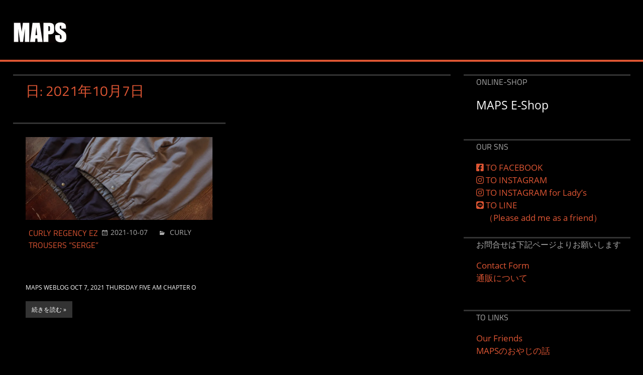

--- FILE ---
content_type: text/html; charset=UTF-8
request_url: http://mapsandsons.sakura.ne.jp/2021/10/07/
body_size: 16164
content:
<!DOCTYPE html>
<html lang="ja"
	prefix="og: https://ogp.me/ns#" >

<head>
<meta charset="UTF-8">
<meta name="viewport" content="width=device-width, initial-scale=1">
<link rel="profile" href="http://gmpg.org/xfn/11">
<link rel="pingback" href="http://mapsandsons.sakura.ne.jp/wp/xmlrpc.php">

<title>2021-10-07 | MAPS&amp;SONS</title>

		<!-- All in One SEO 4.0.18 -->
		<meta name="robots" content="noindex, max-snippet:-1, max-image-preview:large, max-video-preview:-1"/>
		<link rel="canonical" href="https://mapsandsons.sakura.ne.jp/2021/10/07/" />
		<script type="application/ld+json" class="aioseo-schema">
			{"@context":"https:\/\/schema.org","@graph":[{"@type":"WebSite","@id":"https:\/\/mapsandsons.sakura.ne.jp\/#website","url":"https:\/\/mapsandsons.sakura.ne.jp\/","name":"MAPS&SONS","description":"\u5927\u962a\u583a\u306eMAPS\u3067\u3059","publisher":{"@id":"https:\/\/mapsandsons.sakura.ne.jp\/#organization"}},{"@type":"Organization","@id":"https:\/\/mapsandsons.sakura.ne.jp\/#organization","name":"MAPS&SONS","url":"https:\/\/mapsandsons.sakura.ne.jp\/","logo":{"@type":"ImageObject","@id":"https:\/\/mapsandsons.sakura.ne.jp\/#organizationLogo","url":"https:\/\/i0.wp.com\/mapsandsons.sakura.ne.jp\/wp\/wp-content\/uploads\/2017\/07\/MAPS-LOGO.jpg?fit=108%2C42&ssl=1","width":"108","height":"42"},"image":{"@id":"https:\/\/mapsandsons.sakura.ne.jp\/#organizationLogo"}},{"@type":"BreadcrumbList","@id":"https:\/\/mapsandsons.sakura.ne.jp\/2021\/10\/07\/#breadcrumblist","itemListElement":[{"@type":"ListItem","@id":"https:\/\/mapsandsons.sakura.ne.jp\/#listItem","position":"1","item":{"@id":"https:\/\/mapsandsons.sakura.ne.jp\/#item","name":"\u30db\u30fc\u30e0","description":"\u5927\u962a\u30fb\u583a\u306e\u30bb\u30ec\u30af\u30c8\u30b7\u30e7\u30c3\u30d7\u3067\u3059\u3002\u30d6\u30eb\u30fc\u30ca\u30dc\u30a4\u30f3\u3001\u30de\u30a6\u30f3\u30c6\u30f3\u30ea\u30b5\u30fc\u30c1\u3001\u30ca\u30a4\u30b8\u30a7\u30eb\u30b1\u30fc\u30dc\u30f3\u3001\u30ec\u30c3\u30c9\u30a6\u30a4\u30f3\u30b0\u306a\u3069\u6c38\u304f\u7740\u7d9a\u3051\u3066\u3044\u305f\u3060\u3051\u308b\u5546\u54c1\u3092\u53d6\u308a\u63c3\u3048\u3066\u3044\u307e\u3059\u3002","url":"https:\/\/mapsandsons.sakura.ne.jp\/"},"nextItem":"https:\/\/mapsandsons.sakura.ne.jp\/2021\/#listItem"},{"@type":"ListItem","@id":"https:\/\/mapsandsons.sakura.ne.jp\/2021\/#listItem","position":"2","item":{"@id":"https:\/\/mapsandsons.sakura.ne.jp\/2021\/#item","name":"2021","url":"https:\/\/mapsandsons.sakura.ne.jp\/2021\/"},"nextItem":"https:\/\/mapsandsons.sakura.ne.jp\/2021\/10\/#listItem","previousItem":"https:\/\/mapsandsons.sakura.ne.jp\/#listItem"},{"@type":"ListItem","@id":"https:\/\/mapsandsons.sakura.ne.jp\/2021\/10\/#listItem","position":"3","item":{"@id":"https:\/\/mapsandsons.sakura.ne.jp\/2021\/10\/#item","name":"10\u6708, 2021","url":"https:\/\/mapsandsons.sakura.ne.jp\/2021\/10\/"},"nextItem":"https:\/\/mapsandsons.sakura.ne.jp\/2021\/10\/07\/#listItem","previousItem":"https:\/\/mapsandsons.sakura.ne.jp\/2021\/#listItem"},{"@type":"ListItem","@id":"https:\/\/mapsandsons.sakura.ne.jp\/2021\/10\/07\/#listItem","position":"4","item":{"@id":"https:\/\/mapsandsons.sakura.ne.jp\/2021\/10\/07\/#item","name":"2021-10-07","url":"https:\/\/mapsandsons.sakura.ne.jp\/2021\/10\/07\/"},"previousItem":"https:\/\/mapsandsons.sakura.ne.jp\/2021\/10\/#listItem"}]},{"@type":"CollectionPage","@id":"https:\/\/mapsandsons.sakura.ne.jp\/2021\/10\/07\/#collectionpage","url":"https:\/\/mapsandsons.sakura.ne.jp\/2021\/10\/07\/","name":"2021-10-07 | MAPS&SONS","inLanguage":"ja","isPartOf":{"@id":"https:\/\/mapsandsons.sakura.ne.jp\/#website"},"breadcrumb":{"@id":"https:\/\/mapsandsons.sakura.ne.jp\/2021\/10\/07\/#breadcrumblist"}}]}
		</script>
		<!-- All in One SEO -->

<link rel='dns-prefetch' href='//secure.gravatar.com' />
<link rel='dns-prefetch' href='//stats.wp.com' />
<link rel='dns-prefetch' href='//use.fontawesome.com' />
<link rel='dns-prefetch' href='//v0.wordpress.com' />
<link rel='dns-prefetch' href='//i0.wp.com' />
<link rel="alternate" type="application/rss+xml" title="MAPS&amp;SONS &raquo; フィード" href="https://mapsandsons.sakura.ne.jp/feed/" />
<link rel="alternate" type="application/rss+xml" title="MAPS&amp;SONS &raquo; コメントフィード" href="https://mapsandsons.sakura.ne.jp/comments/feed/" />
<script type="text/javascript">
window._wpemojiSettings = {"baseUrl":"https:\/\/s.w.org\/images\/core\/emoji\/14.0.0\/72x72\/","ext":".png","svgUrl":"https:\/\/s.w.org\/images\/core\/emoji\/14.0.0\/svg\/","svgExt":".svg","source":{"concatemoji":"http:\/\/mapsandsons.sakura.ne.jp\/wp\/wp-includes\/js\/wp-emoji-release.min.js?ver=6.2.8"}};
/*! This file is auto-generated */
!function(e,a,t){var n,r,o,i=a.createElement("canvas"),p=i.getContext&&i.getContext("2d");function s(e,t){p.clearRect(0,0,i.width,i.height),p.fillText(e,0,0);e=i.toDataURL();return p.clearRect(0,0,i.width,i.height),p.fillText(t,0,0),e===i.toDataURL()}function c(e){var t=a.createElement("script");t.src=e,t.defer=t.type="text/javascript",a.getElementsByTagName("head")[0].appendChild(t)}for(o=Array("flag","emoji"),t.supports={everything:!0,everythingExceptFlag:!0},r=0;r<o.length;r++)t.supports[o[r]]=function(e){if(p&&p.fillText)switch(p.textBaseline="top",p.font="600 32px Arial",e){case"flag":return s("\ud83c\udff3\ufe0f\u200d\u26a7\ufe0f","\ud83c\udff3\ufe0f\u200b\u26a7\ufe0f")?!1:!s("\ud83c\uddfa\ud83c\uddf3","\ud83c\uddfa\u200b\ud83c\uddf3")&&!s("\ud83c\udff4\udb40\udc67\udb40\udc62\udb40\udc65\udb40\udc6e\udb40\udc67\udb40\udc7f","\ud83c\udff4\u200b\udb40\udc67\u200b\udb40\udc62\u200b\udb40\udc65\u200b\udb40\udc6e\u200b\udb40\udc67\u200b\udb40\udc7f");case"emoji":return!s("\ud83e\udef1\ud83c\udffb\u200d\ud83e\udef2\ud83c\udfff","\ud83e\udef1\ud83c\udffb\u200b\ud83e\udef2\ud83c\udfff")}return!1}(o[r]),t.supports.everything=t.supports.everything&&t.supports[o[r]],"flag"!==o[r]&&(t.supports.everythingExceptFlag=t.supports.everythingExceptFlag&&t.supports[o[r]]);t.supports.everythingExceptFlag=t.supports.everythingExceptFlag&&!t.supports.flag,t.DOMReady=!1,t.readyCallback=function(){t.DOMReady=!0},t.supports.everything||(n=function(){t.readyCallback()},a.addEventListener?(a.addEventListener("DOMContentLoaded",n,!1),e.addEventListener("load",n,!1)):(e.attachEvent("onload",n),a.attachEvent("onreadystatechange",function(){"complete"===a.readyState&&t.readyCallback()})),(e=t.source||{}).concatemoji?c(e.concatemoji):e.wpemoji&&e.twemoji&&(c(e.twemoji),c(e.wpemoji)))}(window,document,window._wpemojiSettings);
</script>
<style type="text/css">
img.wp-smiley,
img.emoji {
	display: inline !important;
	border: none !important;
	box-shadow: none !important;
	height: 1em !important;
	width: 1em !important;
	margin: 0 0.07em !important;
	vertical-align: -0.1em !important;
	background: none !important;
	padding: 0 !important;
}
</style>
	<link rel='stylesheet' id='tortuga-custom-fonts-css' href='http://mapsandsons.sakura.ne.jp/wp/wp-content/themes/tortuga/assets/css/custom-fonts.css?ver=20180413' type='text/css' media='all' />
<link rel='stylesheet' id='wp-block-library-css' href='http://mapsandsons.sakura.ne.jp/wp/wp-includes/css/dist/block-library/style.min.css?ver=6.2.8' type='text/css' media='all' />
<style id='wp-block-library-inline-css' type='text/css'>
.has-text-align-justify{text-align:justify;}
</style>
<link rel='stylesheet' id='mediaelement-css' href='http://mapsandsons.sakura.ne.jp/wp/wp-includes/js/mediaelement/mediaelementplayer-legacy.min.css?ver=4.2.17' type='text/css' media='all' />
<link rel='stylesheet' id='wp-mediaelement-css' href='http://mapsandsons.sakura.ne.jp/wp/wp-includes/js/mediaelement/wp-mediaelement.min.css?ver=6.2.8' type='text/css' media='all' />
<link rel='stylesheet' id='classic-theme-styles-css' href='http://mapsandsons.sakura.ne.jp/wp/wp-includes/css/classic-themes.min.css?ver=6.2.8' type='text/css' media='all' />
<style id='global-styles-inline-css' type='text/css'>
body{--wp--preset--color--black: #000000;--wp--preset--color--cyan-bluish-gray: #abb8c3;--wp--preset--color--white: #ffffff;--wp--preset--color--pale-pink: #f78da7;--wp--preset--color--vivid-red: #cf2e2e;--wp--preset--color--luminous-vivid-orange: #ff6900;--wp--preset--color--luminous-vivid-amber: #fcb900;--wp--preset--color--light-green-cyan: #7bdcb5;--wp--preset--color--vivid-green-cyan: #00d084;--wp--preset--color--pale-cyan-blue: #8ed1fc;--wp--preset--color--vivid-cyan-blue: #0693e3;--wp--preset--color--vivid-purple: #9b51e0;--wp--preset--gradient--vivid-cyan-blue-to-vivid-purple: linear-gradient(135deg,rgba(6,147,227,1) 0%,rgb(155,81,224) 100%);--wp--preset--gradient--light-green-cyan-to-vivid-green-cyan: linear-gradient(135deg,rgb(122,220,180) 0%,rgb(0,208,130) 100%);--wp--preset--gradient--luminous-vivid-amber-to-luminous-vivid-orange: linear-gradient(135deg,rgba(252,185,0,1) 0%,rgba(255,105,0,1) 100%);--wp--preset--gradient--luminous-vivid-orange-to-vivid-red: linear-gradient(135deg,rgba(255,105,0,1) 0%,rgb(207,46,46) 100%);--wp--preset--gradient--very-light-gray-to-cyan-bluish-gray: linear-gradient(135deg,rgb(238,238,238) 0%,rgb(169,184,195) 100%);--wp--preset--gradient--cool-to-warm-spectrum: linear-gradient(135deg,rgb(74,234,220) 0%,rgb(151,120,209) 20%,rgb(207,42,186) 40%,rgb(238,44,130) 60%,rgb(251,105,98) 80%,rgb(254,248,76) 100%);--wp--preset--gradient--blush-light-purple: linear-gradient(135deg,rgb(255,206,236) 0%,rgb(152,150,240) 100%);--wp--preset--gradient--blush-bordeaux: linear-gradient(135deg,rgb(254,205,165) 0%,rgb(254,45,45) 50%,rgb(107,0,62) 100%);--wp--preset--gradient--luminous-dusk: linear-gradient(135deg,rgb(255,203,112) 0%,rgb(199,81,192) 50%,rgb(65,88,208) 100%);--wp--preset--gradient--pale-ocean: linear-gradient(135deg,rgb(255,245,203) 0%,rgb(182,227,212) 50%,rgb(51,167,181) 100%);--wp--preset--gradient--electric-grass: linear-gradient(135deg,rgb(202,248,128) 0%,rgb(113,206,126) 100%);--wp--preset--gradient--midnight: linear-gradient(135deg,rgb(2,3,129) 0%,rgb(40,116,252) 100%);--wp--preset--duotone--dark-grayscale: url('#wp-duotone-dark-grayscale');--wp--preset--duotone--grayscale: url('#wp-duotone-grayscale');--wp--preset--duotone--purple-yellow: url('#wp-duotone-purple-yellow');--wp--preset--duotone--blue-red: url('#wp-duotone-blue-red');--wp--preset--duotone--midnight: url('#wp-duotone-midnight');--wp--preset--duotone--magenta-yellow: url('#wp-duotone-magenta-yellow');--wp--preset--duotone--purple-green: url('#wp-duotone-purple-green');--wp--preset--duotone--blue-orange: url('#wp-duotone-blue-orange');--wp--preset--font-size--small: 13px;--wp--preset--font-size--medium: 20px;--wp--preset--font-size--large: 36px;--wp--preset--font-size--x-large: 42px;--wp--preset--spacing--20: 0.44rem;--wp--preset--spacing--30: 0.67rem;--wp--preset--spacing--40: 1rem;--wp--preset--spacing--50: 1.5rem;--wp--preset--spacing--60: 2.25rem;--wp--preset--spacing--70: 3.38rem;--wp--preset--spacing--80: 5.06rem;--wp--preset--shadow--natural: 6px 6px 9px rgba(0, 0, 0, 0.2);--wp--preset--shadow--deep: 12px 12px 50px rgba(0, 0, 0, 0.4);--wp--preset--shadow--sharp: 6px 6px 0px rgba(0, 0, 0, 0.2);--wp--preset--shadow--outlined: 6px 6px 0px -3px rgba(255, 255, 255, 1), 6px 6px rgba(0, 0, 0, 1);--wp--preset--shadow--crisp: 6px 6px 0px rgba(0, 0, 0, 1);}:where(.is-layout-flex){gap: 0.5em;}body .is-layout-flow > .alignleft{float: left;margin-inline-start: 0;margin-inline-end: 2em;}body .is-layout-flow > .alignright{float: right;margin-inline-start: 2em;margin-inline-end: 0;}body .is-layout-flow > .aligncenter{margin-left: auto !important;margin-right: auto !important;}body .is-layout-constrained > .alignleft{float: left;margin-inline-start: 0;margin-inline-end: 2em;}body .is-layout-constrained > .alignright{float: right;margin-inline-start: 2em;margin-inline-end: 0;}body .is-layout-constrained > .aligncenter{margin-left: auto !important;margin-right: auto !important;}body .is-layout-constrained > :where(:not(.alignleft):not(.alignright):not(.alignfull)){max-width: var(--wp--style--global--content-size);margin-left: auto !important;margin-right: auto !important;}body .is-layout-constrained > .alignwide{max-width: var(--wp--style--global--wide-size);}body .is-layout-flex{display: flex;}body .is-layout-flex{flex-wrap: wrap;align-items: center;}body .is-layout-flex > *{margin: 0;}:where(.wp-block-columns.is-layout-flex){gap: 2em;}.has-black-color{color: var(--wp--preset--color--black) !important;}.has-cyan-bluish-gray-color{color: var(--wp--preset--color--cyan-bluish-gray) !important;}.has-white-color{color: var(--wp--preset--color--white) !important;}.has-pale-pink-color{color: var(--wp--preset--color--pale-pink) !important;}.has-vivid-red-color{color: var(--wp--preset--color--vivid-red) !important;}.has-luminous-vivid-orange-color{color: var(--wp--preset--color--luminous-vivid-orange) !important;}.has-luminous-vivid-amber-color{color: var(--wp--preset--color--luminous-vivid-amber) !important;}.has-light-green-cyan-color{color: var(--wp--preset--color--light-green-cyan) !important;}.has-vivid-green-cyan-color{color: var(--wp--preset--color--vivid-green-cyan) !important;}.has-pale-cyan-blue-color{color: var(--wp--preset--color--pale-cyan-blue) !important;}.has-vivid-cyan-blue-color{color: var(--wp--preset--color--vivid-cyan-blue) !important;}.has-vivid-purple-color{color: var(--wp--preset--color--vivid-purple) !important;}.has-black-background-color{background-color: var(--wp--preset--color--black) !important;}.has-cyan-bluish-gray-background-color{background-color: var(--wp--preset--color--cyan-bluish-gray) !important;}.has-white-background-color{background-color: var(--wp--preset--color--white) !important;}.has-pale-pink-background-color{background-color: var(--wp--preset--color--pale-pink) !important;}.has-vivid-red-background-color{background-color: var(--wp--preset--color--vivid-red) !important;}.has-luminous-vivid-orange-background-color{background-color: var(--wp--preset--color--luminous-vivid-orange) !important;}.has-luminous-vivid-amber-background-color{background-color: var(--wp--preset--color--luminous-vivid-amber) !important;}.has-light-green-cyan-background-color{background-color: var(--wp--preset--color--light-green-cyan) !important;}.has-vivid-green-cyan-background-color{background-color: var(--wp--preset--color--vivid-green-cyan) !important;}.has-pale-cyan-blue-background-color{background-color: var(--wp--preset--color--pale-cyan-blue) !important;}.has-vivid-cyan-blue-background-color{background-color: var(--wp--preset--color--vivid-cyan-blue) !important;}.has-vivid-purple-background-color{background-color: var(--wp--preset--color--vivid-purple) !important;}.has-black-border-color{border-color: var(--wp--preset--color--black) !important;}.has-cyan-bluish-gray-border-color{border-color: var(--wp--preset--color--cyan-bluish-gray) !important;}.has-white-border-color{border-color: var(--wp--preset--color--white) !important;}.has-pale-pink-border-color{border-color: var(--wp--preset--color--pale-pink) !important;}.has-vivid-red-border-color{border-color: var(--wp--preset--color--vivid-red) !important;}.has-luminous-vivid-orange-border-color{border-color: var(--wp--preset--color--luminous-vivid-orange) !important;}.has-luminous-vivid-amber-border-color{border-color: var(--wp--preset--color--luminous-vivid-amber) !important;}.has-light-green-cyan-border-color{border-color: var(--wp--preset--color--light-green-cyan) !important;}.has-vivid-green-cyan-border-color{border-color: var(--wp--preset--color--vivid-green-cyan) !important;}.has-pale-cyan-blue-border-color{border-color: var(--wp--preset--color--pale-cyan-blue) !important;}.has-vivid-cyan-blue-border-color{border-color: var(--wp--preset--color--vivid-cyan-blue) !important;}.has-vivid-purple-border-color{border-color: var(--wp--preset--color--vivid-purple) !important;}.has-vivid-cyan-blue-to-vivid-purple-gradient-background{background: var(--wp--preset--gradient--vivid-cyan-blue-to-vivid-purple) !important;}.has-light-green-cyan-to-vivid-green-cyan-gradient-background{background: var(--wp--preset--gradient--light-green-cyan-to-vivid-green-cyan) !important;}.has-luminous-vivid-amber-to-luminous-vivid-orange-gradient-background{background: var(--wp--preset--gradient--luminous-vivid-amber-to-luminous-vivid-orange) !important;}.has-luminous-vivid-orange-to-vivid-red-gradient-background{background: var(--wp--preset--gradient--luminous-vivid-orange-to-vivid-red) !important;}.has-very-light-gray-to-cyan-bluish-gray-gradient-background{background: var(--wp--preset--gradient--very-light-gray-to-cyan-bluish-gray) !important;}.has-cool-to-warm-spectrum-gradient-background{background: var(--wp--preset--gradient--cool-to-warm-spectrum) !important;}.has-blush-light-purple-gradient-background{background: var(--wp--preset--gradient--blush-light-purple) !important;}.has-blush-bordeaux-gradient-background{background: var(--wp--preset--gradient--blush-bordeaux) !important;}.has-luminous-dusk-gradient-background{background: var(--wp--preset--gradient--luminous-dusk) !important;}.has-pale-ocean-gradient-background{background: var(--wp--preset--gradient--pale-ocean) !important;}.has-electric-grass-gradient-background{background: var(--wp--preset--gradient--electric-grass) !important;}.has-midnight-gradient-background{background: var(--wp--preset--gradient--midnight) !important;}.has-small-font-size{font-size: var(--wp--preset--font-size--small) !important;}.has-medium-font-size{font-size: var(--wp--preset--font-size--medium) !important;}.has-large-font-size{font-size: var(--wp--preset--font-size--large) !important;}.has-x-large-font-size{font-size: var(--wp--preset--font-size--x-large) !important;}
.wp-block-navigation a:where(:not(.wp-element-button)){color: inherit;}
:where(.wp-block-columns.is-layout-flex){gap: 2em;}
.wp-block-pullquote{font-size: 1.5em;line-height: 1.6;}
</style>
<link rel='stylesheet' id='Total_Soft_Cal-css' href='http://mapsandsons.sakura.ne.jp/wp/wp-content/plugins/calendar-event/CSS/Total-Soft-Calendar-Widget.css?ver=6.2.8' type='text/css' media='all' />
<link rel='stylesheet' id='fontawesome-css-css' href='http://mapsandsons.sakura.ne.jp/wp/wp-content/plugins/calendar-event/CSS/totalsoft.css?ver=6.2.8' type='text/css' media='all' />
<link rel='stylesheet' id='contact-form-7-css' href='http://mapsandsons.sakura.ne.jp/wp/wp-content/plugins/contact-form-7/includes/css/styles.css?ver=5.5.1' type='text/css' media='all' />
<link rel='stylesheet' id='wpsbc-style-css' href='http://mapsandsons.sakura.ne.jp/wp/wp-content/plugins/wp-simple-booking-calendar/assets/css/style-front-end.min.css?ver=2.0.15' type='text/css' media='all' />
<link rel='stylesheet' id='dashicons-css' href='http://mapsandsons.sakura.ne.jp/wp/wp-includes/css/dashicons.min.css?ver=6.2.8' type='text/css' media='all' />
<link rel='stylesheet' id='parent-style-css' href='http://mapsandsons.sakura.ne.jp/wp/wp-content/themes/tortuga/style.css?ver=6.2.8' type='text/css' media='all' />
<link rel='stylesheet' id='tortuga-stylesheet-css' href='http://mapsandsons.sakura.ne.jp/wp/wp-content/themes/tortuga_child/style.css?ver=6.2.8' type='text/css' media='all' />
<style id='tortuga-stylesheet-inline-css' type='text/css'>
.site-description { position: absolute; clip: rect(1px, 1px, 1px, 1px); width: 1px; height: 1px; overflow: hidden; }
</style>
<link rel='stylesheet' id='genericons-css' href='http://mapsandsons.sakura.ne.jp/wp/wp-content/plugins/jetpack/_inc/genericons/genericons/genericons.css?ver=3.1' type='text/css' media='all' />
<link rel='stylesheet' id='font-awesome-official-css' href='https://use.fontawesome.com/releases/v5.15.4/css/all.css' type='text/css' media='all' integrity="sha384-DyZ88mC6Up2uqS4h/KRgHuoeGwBcD4Ng9SiP4dIRy0EXTlnuz47vAwmeGwVChigm" crossorigin="anonymous" />
<link rel='stylesheet' id='font-awesome-official-v4shim-css' href='https://use.fontawesome.com/releases/v5.15.4/css/v4-shims.css' type='text/css' media='all' integrity="sha384-Vq76wejb3QJM4nDatBa5rUOve+9gkegsjCebvV/9fvXlGWo4HCMR4cJZjjcF6Viv" crossorigin="anonymous" />
<style id='font-awesome-official-v4shim-inline-css' type='text/css'>
@font-face {
font-family: "FontAwesome";
font-display: block;
src: url("https://use.fontawesome.com/releases/v5.15.4/webfonts/fa-brands-400.eot"),
		url("https://use.fontawesome.com/releases/v5.15.4/webfonts/fa-brands-400.eot?#iefix") format("embedded-opentype"),
		url("https://use.fontawesome.com/releases/v5.15.4/webfonts/fa-brands-400.woff2") format("woff2"),
		url("https://use.fontawesome.com/releases/v5.15.4/webfonts/fa-brands-400.woff") format("woff"),
		url("https://use.fontawesome.com/releases/v5.15.4/webfonts/fa-brands-400.ttf") format("truetype"),
		url("https://use.fontawesome.com/releases/v5.15.4/webfonts/fa-brands-400.svg#fontawesome") format("svg");
}

@font-face {
font-family: "FontAwesome";
font-display: block;
src: url("https://use.fontawesome.com/releases/v5.15.4/webfonts/fa-solid-900.eot"),
		url("https://use.fontawesome.com/releases/v5.15.4/webfonts/fa-solid-900.eot?#iefix") format("embedded-opentype"),
		url("https://use.fontawesome.com/releases/v5.15.4/webfonts/fa-solid-900.woff2") format("woff2"),
		url("https://use.fontawesome.com/releases/v5.15.4/webfonts/fa-solid-900.woff") format("woff"),
		url("https://use.fontawesome.com/releases/v5.15.4/webfonts/fa-solid-900.ttf") format("truetype"),
		url("https://use.fontawesome.com/releases/v5.15.4/webfonts/fa-solid-900.svg#fontawesome") format("svg");
}

@font-face {
font-family: "FontAwesome";
font-display: block;
src: url("https://use.fontawesome.com/releases/v5.15.4/webfonts/fa-regular-400.eot"),
		url("https://use.fontawesome.com/releases/v5.15.4/webfonts/fa-regular-400.eot?#iefix") format("embedded-opentype"),
		url("https://use.fontawesome.com/releases/v5.15.4/webfonts/fa-regular-400.woff2") format("woff2"),
		url("https://use.fontawesome.com/releases/v5.15.4/webfonts/fa-regular-400.woff") format("woff"),
		url("https://use.fontawesome.com/releases/v5.15.4/webfonts/fa-regular-400.ttf") format("truetype"),
		url("https://use.fontawesome.com/releases/v5.15.4/webfonts/fa-regular-400.svg#fontawesome") format("svg");
unicode-range: U+F004-F005,U+F007,U+F017,U+F022,U+F024,U+F02E,U+F03E,U+F044,U+F057-F059,U+F06E,U+F070,U+F075,U+F07B-F07C,U+F080,U+F086,U+F089,U+F094,U+F09D,U+F0A0,U+F0A4-F0A7,U+F0C5,U+F0C7-F0C8,U+F0E0,U+F0EB,U+F0F3,U+F0F8,U+F0FE,U+F111,U+F118-F11A,U+F11C,U+F133,U+F144,U+F146,U+F14A,U+F14D-F14E,U+F150-F152,U+F15B-F15C,U+F164-F165,U+F185-F186,U+F191-F192,U+F1AD,U+F1C1-F1C9,U+F1CD,U+F1D8,U+F1E3,U+F1EA,U+F1F6,U+F1F9,U+F20A,U+F247-F249,U+F24D,U+F254-F25B,U+F25D,U+F267,U+F271-F274,U+F279,U+F28B,U+F28D,U+F2B5-F2B6,U+F2B9,U+F2BB,U+F2BD,U+F2C1-F2C2,U+F2D0,U+F2D2,U+F2DC,U+F2ED,U+F328,U+F358-F35B,U+F3A5,U+F3D1,U+F410,U+F4AD;
}
</style>
<link rel='stylesheet' id='jetpack_css-css' href='http://mapsandsons.sakura.ne.jp/wp/wp-content/plugins/jetpack/css/jetpack.css?ver=12.8.2' type='text/css' media='all' />
<script type='text/javascript' src='http://mapsandsons.sakura.ne.jp/wp/wp-includes/js/jquery/jquery.min.js?ver=3.6.4' id='jquery-core-js'></script>
<script type='text/javascript' src='http://mapsandsons.sakura.ne.jp/wp/wp-includes/js/jquery/jquery-migrate.min.js?ver=3.4.0' id='jquery-migrate-js'></script>
<script type='text/javascript' src='http://mapsandsons.sakura.ne.jp/wp/wp-includes/js/jquery/ui/core.min.js?ver=1.13.2' id='jquery-ui-core-js'></script>
<script type='text/javascript' src='http://mapsandsons.sakura.ne.jp/wp/wp-content/plugins/calendar-event/JS/Total-Soft-Calendar-Widget.js?ver=6.2.8' id='Total_Soft_Cal-js'></script>
<!--[if lt IE 9]>
<script type='text/javascript' src='http://mapsandsons.sakura.ne.jp/wp/wp-content/themes/tortuga/assets/js/html5shiv.min.js?ver=3.7.3' id='html5shiv-js'></script>
<![endif]-->
<script type='text/javascript' src='http://mapsandsons.sakura.ne.jp/wp/wp-content/themes/tortuga/assets/js/navigation.js?ver=20160719' id='tortuga-jquery-navigation-js'></script>
<link rel="https://api.w.org/" href="https://mapsandsons.sakura.ne.jp/wp-json/" /><link rel="EditURI" type="application/rsd+xml" title="RSD" href="https://mapsandsons.sakura.ne.jp/wp/xmlrpc.php?rsd" />
<link rel="wlwmanifest" type="application/wlwmanifest+xml" href="http://mapsandsons.sakura.ne.jp/wp/wp-includes/wlwmanifest.xml" />
<meta name="generator" content="WordPress 6.2.8" />
	<style>img#wpstats{display:none}</style>
		<style type="text/css" id="custom-background-css">
body.custom-background { background-color: #000000; }
</style>
	<link rel="icon" href="https://i0.wp.com/mapsandsons.sakura.ne.jp/wp/wp-content/uploads/2025/03/cropped-favicon.png?fit=32%2C32&#038;ssl=1" sizes="32x32" />
<link rel="icon" href="https://i0.wp.com/mapsandsons.sakura.ne.jp/wp/wp-content/uploads/2025/03/cropped-favicon.png?fit=192%2C192&#038;ssl=1" sizes="192x192" />
<link rel="apple-touch-icon" href="https://i0.wp.com/mapsandsons.sakura.ne.jp/wp/wp-content/uploads/2025/03/cropped-favicon.png?fit=180%2C180&#038;ssl=1" />
<meta name="msapplication-TileImage" content="https://i0.wp.com/mapsandsons.sakura.ne.jp/wp/wp-content/uploads/2025/03/cropped-favicon.png?fit=270%2C270&#038;ssl=1" />
</head>

<body class="archive date custom-background wp-custom-logo post-layout-two-columns post-layout-columns author-hidden">

	<div id="page" class="hfeed site">

		<a class="skip-link screen-reader-text" href="#content">コンテンツへスキップ</a>

		
		<header id="masthead" class="site-header clearfix" role="banner">

			<div class="header-main container clearfix">

				<div id="logo" class="site-branding clearfix">

					<a href="https://mapsandsons.sakura.ne.jp/" class="custom-logo-link" rel="home"><img width="108" height="42" src="https://i0.wp.com/mapsandsons.sakura.ne.jp/wp/wp-content/uploads/2017/07/MAPS-LOGO.jpg?fit=108%2C42&amp;ssl=1" class="custom-logo" alt="MAPS&amp;SONS" decoding="async" data-attachment-id="70" data-permalink="https://mapsandsons.sakura.ne.jp/maps-logo/" data-orig-file="https://i0.wp.com/mapsandsons.sakura.ne.jp/wp/wp-content/uploads/2017/07/MAPS-LOGO.jpg?fit=108%2C42&amp;ssl=1" data-orig-size="108,42" data-comments-opened="0" data-image-meta="{&quot;aperture&quot;:&quot;0&quot;,&quot;credit&quot;:&quot;&quot;,&quot;camera&quot;:&quot;&quot;,&quot;caption&quot;:&quot;&quot;,&quot;created_timestamp&quot;:&quot;0&quot;,&quot;copyright&quot;:&quot;&quot;,&quot;focal_length&quot;:&quot;0&quot;,&quot;iso&quot;:&quot;0&quot;,&quot;shutter_speed&quot;:&quot;0&quot;,&quot;title&quot;:&quot;&quot;,&quot;orientation&quot;:&quot;1&quot;}" data-image-title="MAPS-LOGO" data-image-description="" data-image-caption="" data-medium-file="https://i0.wp.com/mapsandsons.sakura.ne.jp/wp/wp-content/uploads/2017/07/MAPS-LOGO.jpg?fit=108%2C42&amp;ssl=1" data-large-file="https://i0.wp.com/mapsandsons.sakura.ne.jp/wp/wp-content/uploads/2017/07/MAPS-LOGO.jpg?fit=108%2C42&amp;ssl=1" /></a>					
			<p class="site-title"><a href="https://mapsandsons.sakura.ne.jp/" rel="home">MAPS&amp;SONS</a></p>

							
			<p class="site-description">大阪堺のMAPSです</p>

		
				</div><!-- .site-branding -->

				<div class="header-widgets clearfix">

					
				</div><!-- .header-widgets -->

			</div><!-- .header-main -->

			<div id="main-navigation-wrap" class="primary-navigation-wrap">

				<nav id="main-navigation" class="primary-navigation navigation container clearfix" role="navigation">

					
					<ul id="menu-main-navigation" class="main-navigation-menu menu"><li class="page_item page-item-849"><a href="https://mapsandsons.sakura.ne.jp/our-friends/">Our Friends</a></li>
<li class="page_item page-item-5172"><a href="https://mapsandsons.sakura.ne.jp/contact/">お問合せ</a></li>
<li class="page_item page-item-8998"><a href="https://mapsandsons.sakura.ne.jp/caution/">通販について</a></li>
</ul>				</nav><!-- #main-navigation -->

			</div>

		</header><!-- #masthead -->

		
		
		<div id="content" class="site-content container clearfix">

	<section id="primary" class="content-archive content-area">
		<main id="main" class="site-main" role="main">

		
			<header class="page-header">

				<h1 class="archive-title">日: <span>2021年10月7日</span></h1>				
			</header><!-- .page-header -->

			<div id="post-wrapper" class="post-wrapper clearfix">

				
<div class="post-column clearfix">

	<article id="post-36298" class="post-36298 post type-post status-publish format-standard has-post-thumbnail hentry category-curly">

		
			<a class="wp-post-image-link" href="https://mapsandsons.sakura.ne.jp/2021/10/07/curly-regency-ez-trousers-serge/" rel="bookmark">
				<img width="900" height="400" src="https://i0.wp.com/mapsandsons.sakura.ne.jp/wp/wp-content/uploads/2021/10/R0056154-scaled.jpg?resize=900%2C400&amp;ssl=1" class="attachment-post-thumbnail size-post-thumbnail wp-post-image" alt="" decoding="async" srcset="https://i0.wp.com/mapsandsons.sakura.ne.jp/wp/wp-content/uploads/2021/10/R0056154-scaled.jpg?resize=900%2C400&amp;ssl=1 900w, https://i0.wp.com/mapsandsons.sakura.ne.jp/wp/wp-content/uploads/2021/10/R0056154-scaled.jpg?zoom=2&amp;resize=900%2C400&amp;ssl=1 1800w" sizes="(max-width: 900px) 100vw, 900px" data-attachment-id="36397" data-permalink="https://mapsandsons.sakura.ne.jp/2021/10/07/curly-regency-ez-trousers-serge/r0056154/" data-orig-file="https://i0.wp.com/mapsandsons.sakura.ne.jp/wp/wp-content/uploads/2021/10/R0056154-scaled.jpg?fit=2560%2C1702&amp;ssl=1" data-orig-size="2560,1702" data-comments-opened="0" data-image-meta="{&quot;aperture&quot;:&quot;3.5&quot;,&quot;credit&quot;:&quot;&quot;,&quot;camera&quot;:&quot;GR II&quot;,&quot;caption&quot;:&quot;&quot;,&quot;created_timestamp&quot;:&quot;1633260085&quot;,&quot;copyright&quot;:&quot;&quot;,&quot;focal_length&quot;:&quot;18.3&quot;,&quot;iso&quot;:&quot;400&quot;,&quot;shutter_speed&quot;:&quot;0.025&quot;,&quot;title&quot;:&quot;&quot;,&quot;orientation&quot;:&quot;1&quot;}" data-image-title="R0056154" data-image-description="" data-image-caption="" data-medium-file="https://i0.wp.com/mapsandsons.sakura.ne.jp/wp/wp-content/uploads/2021/10/R0056154-scaled.jpg?fit=300%2C199&amp;ssl=1" data-large-file="https://i0.wp.com/mapsandsons.sakura.ne.jp/wp/wp-content/uploads/2021/10/R0056154-scaled.jpg?fit=840%2C559&amp;ssl=1" />			</a>

		
		<header class="entry-header">

			<h2 class="entry-title"><a href="https://mapsandsons.sakura.ne.jp/2021/10/07/curly-regency-ez-trousers-serge/" rel="bookmark">CURLY  REGENCY EZ TROUSERS &#8220;SERGE&#8221;</a></h2>
			<div class="entry-meta"><span class="meta-date"><a href="https://mapsandsons.sakura.ne.jp/2021/10/07/curly-regency-ez-trousers-serge/" title="04:44" rel="bookmark"><time class="entry-date published updated" datetime="2021-10-07T04:44:24+09:00">2021-10-07</time></a></span><span class="meta-author"> <span class="author vcard"><a class="url fn n" href="https://mapsandsons.sakura.ne.jp/author/maps/" title="maps のすべての投稿を表示" rel="author">maps</a></span></span><span class="meta-category"> <a href="https://mapsandsons.sakura.ne.jp/category/curly/" rel="category tag">CURLY</a></span><span class="meta-comments"> <span><span class="screen-reader-text">CURLY  REGENCY EZ TROUSERS &#8220;SERGE&#8221; は</span>コメントを受け付けていません</span></span></div>
		</header><!-- .entry-header -->

		<div class="entry-content entry-excerpt clearfix">

			<p>MAPS WEBLOG OCT 7, 2021 THURSDAY FIVE AM CHAPTER O</p>

		</div><!-- .entry-content -->

		<div class="read-more">
		<a href="https://mapsandsons.sakura.ne.jp/2021/10/07/curly-regency-ez-trousers-serge/" class="more-link">続きを読む &raquo;</a>

		</div>

	</article>

</div>

			</div>

			
		
		</main><!-- #main -->
	</section><!-- #primary -->

	
	<section id="secondary" class="sidebar widget-area clearfix" role="complementary">

		<div class="widget-wrap"><aside id="text-7" class="widget widget_text clearfix"><div class="widget-header"><h3 class="widget-title">Online-SHOP</h3></div>			<div class="textwidget"><p><a href="https://mapsandsons.stores.jp" style="color:white; font-size:1.35em;">MAPS E-Shop</a></p>
</div>
		</aside></div><div class="widget-wrap"><aside id="nav_menu-3" class="widget widget_nav_menu clearfix"><div class="widget-header"><h3 class="widget-title">OUR SNS</h3></div><div class="menu-to-sns-container"><ul id="menu-to-sns" class="menu"><li id="menu-item-92" class="menu-item menu-item-type-custom menu-item-object-custom menu-item-92"><a href="https://www.facebook.com/mapsandsons/?fref=ts"><i class="fab fa-facebook-square"></i> TO FACEBOOK</a></li>
<li id="menu-item-93" class="menu-item menu-item-type-custom menu-item-object-custom menu-item-93"><a href="https://www.instagram.com/mapsandsons1991/"><i class="fab fa-instagram"></i> TO INSTAGRAM</a></li>
<li id="menu-item-696" class="menu-item menu-item-type-custom menu-item-object-custom menu-item-696"><a href="http://instagram.com/mapsandsons2002"><i class="fab fa-instagram"></i> TO INSTAGRAM for Lady&#8217;s</a></li>
<li id="menu-item-44848" class="menu-item menu-item-type-custom menu-item-object-custom menu-item-44848"><a href="https://lin.ee/vWvwYhi"><i class="fab fa-line"></i> TO LINE<br>　（Please add me as a friend）</a></li>
</ul></div></aside></div><div class="widget-wrap"><aside id="text-6" class="widget widget_text clearfix"><div class="widget-header"><h3 class="widget-title">お問合せは下記ページよりお願いします</h3></div>			<div class="textwidget"><p><a href="http://www.maps1991.com/contact/">Contact Form</a><br />
<a href="http://www.maps1991.com/caution/">通販について</a></p>
</div>
		</aside></div><div class="widget-wrap"><aside id="nav_menu-4" class="widget widget_nav_menu clearfix"><div class="widget-header"><h3 class="widget-title">TO LINKS</h3></div><div class="menu-to-links-container"><ul id="menu-to-links" class="menu"><li id="menu-item-883" class="menu-item menu-item-type-post_type menu-item-object-page menu-item-883"><a href="https://mapsandsons.sakura.ne.jp/our-friends/">Our Friends</a></li>
<li id="menu-item-5675" class="menu-item menu-item-type-custom menu-item-object-custom menu-item-5675"><a href="https://ameblo.jp/mrgibsonhummingbird1963/entry-12941906477.html">MAPSのおやじの話</a></li>
</ul></div></aside></div><div class="widget-wrap"><aside id="calendar-3" class="widget widget_calendar clearfix"><div class="widget-header"><h3 class="widget-title">Calender</h3></div><div id="calendar_wrap" class="calendar_wrap"><table id="wp-calendar" class="wp-calendar-table">
	<caption>2021年10月</caption>
	<thead>
	<tr>
		<th scope="col" title="月曜日">月</th>
		<th scope="col" title="火曜日">火</th>
		<th scope="col" title="水曜日">水</th>
		<th scope="col" title="木曜日">木</th>
		<th scope="col" title="金曜日">金</th>
		<th scope="col" title="土曜日">土</th>
		<th scope="col" title="日曜日">日</th>
	</tr>
	</thead>
	<tbody>
	<tr>
		<td colspan="4" class="pad">&nbsp;</td><td><a href="https://mapsandsons.sakura.ne.jp/2021/10/01/" aria-label="2021年10月1日 に投稿を公開">1</a></td><td><a href="https://mapsandsons.sakura.ne.jp/2021/10/02/" aria-label="2021年10月2日 に投稿を公開">2</a></td><td><a href="https://mapsandsons.sakura.ne.jp/2021/10/03/" aria-label="2021年10月3日 に投稿を公開">3</a></td>
	</tr>
	<tr>
		<td><a href="https://mapsandsons.sakura.ne.jp/2021/10/04/" aria-label="2021年10月4日 に投稿を公開">4</a></td><td><a href="https://mapsandsons.sakura.ne.jp/2021/10/05/" aria-label="2021年10月5日 に投稿を公開">5</a></td><td><a href="https://mapsandsons.sakura.ne.jp/2021/10/06/" aria-label="2021年10月6日 に投稿を公開">6</a></td><td><a href="https://mapsandsons.sakura.ne.jp/2021/10/07/" aria-label="2021年10月7日 に投稿を公開">7</a></td><td><a href="https://mapsandsons.sakura.ne.jp/2021/10/08/" aria-label="2021年10月8日 に投稿を公開">8</a></td><td><a href="https://mapsandsons.sakura.ne.jp/2021/10/09/" aria-label="2021年10月9日 に投稿を公開">9</a></td><td><a href="https://mapsandsons.sakura.ne.jp/2021/10/10/" aria-label="2021年10月10日 に投稿を公開">10</a></td>
	</tr>
	<tr>
		<td><a href="https://mapsandsons.sakura.ne.jp/2021/10/11/" aria-label="2021年10月11日 に投稿を公開">11</a></td><td><a href="https://mapsandsons.sakura.ne.jp/2021/10/12/" aria-label="2021年10月12日 に投稿を公開">12</a></td><td><a href="https://mapsandsons.sakura.ne.jp/2021/10/13/" aria-label="2021年10月13日 に投稿を公開">13</a></td><td><a href="https://mapsandsons.sakura.ne.jp/2021/10/14/" aria-label="2021年10月14日 に投稿を公開">14</a></td><td><a href="https://mapsandsons.sakura.ne.jp/2021/10/15/" aria-label="2021年10月15日 に投稿を公開">15</a></td><td><a href="https://mapsandsons.sakura.ne.jp/2021/10/16/" aria-label="2021年10月16日 に投稿を公開">16</a></td><td><a href="https://mapsandsons.sakura.ne.jp/2021/10/17/" aria-label="2021年10月17日 に投稿を公開">17</a></td>
	</tr>
	<tr>
		<td><a href="https://mapsandsons.sakura.ne.jp/2021/10/18/" aria-label="2021年10月18日 に投稿を公開">18</a></td><td><a href="https://mapsandsons.sakura.ne.jp/2021/10/19/" aria-label="2021年10月19日 に投稿を公開">19</a></td><td><a href="https://mapsandsons.sakura.ne.jp/2021/10/20/" aria-label="2021年10月20日 に投稿を公開">20</a></td><td><a href="https://mapsandsons.sakura.ne.jp/2021/10/21/" aria-label="2021年10月21日 に投稿を公開">21</a></td><td><a href="https://mapsandsons.sakura.ne.jp/2021/10/22/" aria-label="2021年10月22日 に投稿を公開">22</a></td><td><a href="https://mapsandsons.sakura.ne.jp/2021/10/23/" aria-label="2021年10月23日 に投稿を公開">23</a></td><td><a href="https://mapsandsons.sakura.ne.jp/2021/10/24/" aria-label="2021年10月24日 に投稿を公開">24</a></td>
	</tr>
	<tr>
		<td><a href="https://mapsandsons.sakura.ne.jp/2021/10/25/" aria-label="2021年10月25日 に投稿を公開">25</a></td><td><a href="https://mapsandsons.sakura.ne.jp/2021/10/26/" aria-label="2021年10月26日 に投稿を公開">26</a></td><td><a href="https://mapsandsons.sakura.ne.jp/2021/10/27/" aria-label="2021年10月27日 に投稿を公開">27</a></td><td><a href="https://mapsandsons.sakura.ne.jp/2021/10/28/" aria-label="2021年10月28日 に投稿を公開">28</a></td><td><a href="https://mapsandsons.sakura.ne.jp/2021/10/29/" aria-label="2021年10月29日 に投稿を公開">29</a></td><td><a href="https://mapsandsons.sakura.ne.jp/2021/10/30/" aria-label="2021年10月30日 に投稿を公開">30</a></td><td><a href="https://mapsandsons.sakura.ne.jp/2021/10/31/" aria-label="2021年10月31日 に投稿を公開">31</a></td>
	</tr>
	</tbody>
	</table><nav aria-label="前と次の月" class="wp-calendar-nav">
		<span class="wp-calendar-nav-prev"><a href="https://mapsandsons.sakura.ne.jp/2021/09/">&laquo; 9月</a></span>
		<span class="pad">&nbsp;</span>
		<span class="wp-calendar-nav-next"><a href="https://mapsandsons.sakura.ne.jp/2021/11/">11月 &raquo;</a></span>
	</nav></div></aside></div>
		<div class="widget-wrap"><aside id="recent-posts-4" class="widget widget_recent_entries clearfix">
		<div class="widget-header"><h3 class="widget-title">News</h3></div>
		<ul>
											<li>
					<a href="https://mapsandsons.sakura.ne.jp/2026/01/18/mountain-research-title-l-s-tee/">MOUNTAIN RESEARCH  TITLE L/S TEE</a>
									</li>
											<li>
					<a href="https://mapsandsons.sakura.ne.jp/2026/01/17/mountain-research-mt-sweat-hoody/">MOUNTAIN RESEARCH  MT SWEAT HOODY</a>
									</li>
											<li>
					<a href="https://mapsandsons.sakura.ne.jp/2026/01/16/bag-n-noun-tool-short-black-9-2/">BAG &#8216;N&#8217; NOUN  TOOL &#8216;SHORT &#8220;BLACK 9&#8221;</a>
									</li>
											<li>
					<a href="https://mapsandsons.sakura.ne.jp/2026/01/15/kepani-raffy-spun-fraise-turetle-neck-l-s-t/">KEPANI  RAFFY SPUN FRAISE TURETLE NECK L/S T</a>
									</li>
											<li>
					<a href="https://mapsandsons.sakura.ne.jp/2026/01/14/bru-na-boinne-%e3%83%95%e3%82%a7%e3%83%aa%e3%82%b7%e3%83%b3%e3%83%87%e3%83%8b%e3%83%a0-rigid-%ef%bc%86-ow/">BRU NA BOINNE  フェリシンデニム  &#8220;RIGID&#8221;  ＆  &#8220;OW&#8221;</a>
									</li>
					</ul>

		</aside></div><div class="widget-wrap"><aside id="categories-4" class="widget widget_categories clearfix"><div class="widget-header"><h3 class="widget-title">Category</h3></div>
			<ul>
					<li class="cat-item cat-item-51"><a href="https://mapsandsons.sakura.ne.jp/category/a-vontade/">*A VONTADE</a> (143)
</li>
	<li class="cat-item cat-item-88"><a href="https://mapsandsons.sakura.ne.jp/category/301-trechentouno/">301-TRECHENTOUNO</a> (2)
</li>
	<li class="cat-item cat-item-77"><a href="https://mapsandsons.sakura.ne.jp/category/a-piece-of-chic/">A PIECE OF CHIC</a> (3)
</li>
	<li class="cat-item cat-item-54"><a href="https://mapsandsons.sakura.ne.jp/category/adidas-originals/">ADIDAS ORIGINALS</a> (3)
</li>
	<li class="cat-item cat-item-74"><a href="https://mapsandsons.sakura.ne.jp/category/arbre/">arbre</a> (1)
</li>
	<li class="cat-item cat-item-111"><a href="https://mapsandsons.sakura.ne.jp/category/arte-povera/">ARTE POVERA</a> (2)
</li>
	<li class="cat-item cat-item-97"><a href="https://mapsandsons.sakura.ne.jp/category/astorflex/">astorflex</a> (4)
</li>
	<li class="cat-item cat-item-19"><a href="https://mapsandsons.sakura.ne.jp/category/atelier-repairs/">ATELIER &amp; REPAIRS</a> (6)
</li>
	<li class="cat-item cat-item-4"><a href="https://mapsandsons.sakura.ne.jp/category/bagnnoun/">BAG&#039;n&#039;NOUN</a> (49)
</li>
	<li class="cat-item cat-item-34"><a href="https://mapsandsons.sakura.ne.jp/category/baracuta/">BARACUTA</a> (9)
</li>
	<li class="cat-item cat-item-23"><a href="https://mapsandsons.sakura.ne.jp/category/barbour/">BARBOUR</a> (107)
</li>
	<li class="cat-item cat-item-123"><a href="https://mapsandsons.sakura.ne.jp/category/barnes-moore/">BARNES &amp; MOORE</a> (1)
</li>
	<li class="cat-item cat-item-116"><a href="https://mapsandsons.sakura.ne.jp/category/barnstormer/">BARNSTORMER</a> (3)
</li>
	<li class="cat-item cat-item-108"><a href="https://mapsandsons.sakura.ne.jp/category/beautiful-shoes/">BEAUTIFUL SHOES</a> (4)
</li>
	<li class="cat-item cat-item-131"><a href="https://mapsandsons.sakura.ne.jp/category/belstaff/">BELSTAFF</a> (6)
</li>
	<li class="cat-item cat-item-38"><a href="https://mapsandsons.sakura.ne.jp/category/better/">BETTER</a> (8)
</li>
	<li class="cat-item cat-item-63"><a href="https://mapsandsons.sakura.ne.jp/category/birkenstock/">BIRKENSTOCK</a> (50)
</li>
	<li class="cat-item cat-item-8"><a href="https://mapsandsons.sakura.ne.jp/category/bru-na-boinne/">BRU NA BOINNE</a> (407)
</li>
	<li class="cat-item cat-item-76"><a href="https://mapsandsons.sakura.ne.jp/category/but/">BUT</a> (2)
</li>
	<li class="cat-item cat-item-62"><a href="https://mapsandsons.sakura.ne.jp/category/cal-berries/">CAL.Berries</a> (1)
</li>
	<li class="cat-item cat-item-124"><a href="https://mapsandsons.sakura.ne.jp/category/camp-crew/">Camp Crew</a> (3)
</li>
	<li class="cat-item cat-item-128"><a href="https://mapsandsons.sakura.ne.jp/category/champion/">Champion</a> (3)
</li>
	<li class="cat-item cat-item-67"><a href="https://mapsandsons.sakura.ne.jp/category/churchs/">CHURCH&#039;S</a> (1)
</li>
	<li class="cat-item cat-item-71"><a href="https://mapsandsons.sakura.ne.jp/category/converse/">CONVERSE</a> (1)
</li>
	<li class="cat-item cat-item-104"><a href="https://mapsandsons.sakura.ne.jp/category/coohem/">COOHEM</a> (6)
</li>
	<li class="cat-item cat-item-33"><a href="https://mapsandsons.sakura.ne.jp/category/cowbooks/">COWBOOKS</a> (26)
</li>
	<li class="cat-item cat-item-50"><a href="https://mapsandsons.sakura.ne.jp/category/curly/">CURLY</a> (86)
</li>
	<li class="cat-item cat-item-125"><a href="https://mapsandsons.sakura.ne.jp/category/decka/">decka</a> (9)
</li>
	<li class="cat-item cat-item-44"><a href="https://mapsandsons.sakura.ne.jp/category/dents/">DENTS</a> (6)
</li>
	<li class="cat-item cat-item-41"><a href="https://mapsandsons.sakura.ne.jp/category/duvetica/">DUVETICA</a> (5)
</li>
	<li class="cat-item cat-item-120"><a href="https://mapsandsons.sakura.ne.jp/category/failswaorth/">FAILSWAORTH</a> (3)
</li>
	<li class="cat-item cat-item-83"><a href="https://mapsandsons.sakura.ne.jp/category/falbe-dakary/">FALBE &amp; DAKARY</a> (1)
</li>
	<li class="cat-item cat-item-90"><a href="https://mapsandsons.sakura.ne.jp/category/felisi/">Felisi</a> (18)
</li>
	<li class="cat-item cat-item-84"><a href="https://mapsandsons.sakura.ne.jp/category/filson/">FILSON</a> (24)
</li>
	<li class="cat-item cat-item-99"><a href="https://mapsandsons.sakura.ne.jp/category/foot-the-coacher/">foot the coacher</a> (10)
</li>
	<li class="cat-item cat-item-40"><a href="https://mapsandsons.sakura.ne.jp/category/gaijin-made/">GAIJIN MADE</a> (6)
</li>
	<li class="cat-item cat-item-57"><a href="https://mapsandsons.sakura.ne.jp/category/galerie-vie-tomorrowland/">GALERIE VIE TOMORROWLAND</a> (2)
</li>
	<li class="cat-item cat-item-126"><a href="https://mapsandsons.sakura.ne.jp/category/glenroyal/">GLENROYAL</a> (4)
</li>
	<li class="cat-item cat-item-46"><a href="https://mapsandsons.sakura.ne.jp/category/gloverall/">GLOVERALL</a> (1)
</li>
	<li class="cat-item cat-item-102"><a href="https://mapsandsons.sakura.ne.jp/category/grp/">GRP</a> (5)
</li>
	<li class="cat-item cat-item-80"><a href="https://mapsandsons.sakura.ne.jp/category/hanes/">Hanes</a> (9)
</li>
	<li class="cat-item cat-item-89"><a href="https://mapsandsons.sakura.ne.jp/category/helen-kaminski/">HELEN KAMINSKI</a> (3)
</li>
	<li class="cat-item cat-item-56"><a href="https://mapsandsons.sakura.ne.jp/category/henry-henry/">HENRY &amp; HENRY</a> (5)
</li>
	<li class="cat-item cat-item-95"><a href="https://mapsandsons.sakura.ne.jp/category/hilltop/">HILLTOP</a> (2)
</li>
	<li class="cat-item cat-item-96"><a href="https://mapsandsons.sakura.ne.jp/category/horse-blanket-research/">HORSE BLANKET RESEARCH</a> (2)
</li>
	<li class="cat-item cat-item-18"><a href="https://mapsandsons.sakura.ne.jp/category/hurray-hurray/">HURRAY HURRAY</a> (10)
</li>
	<li class="cat-item cat-item-3"><a href="https://mapsandsons.sakura.ne.jp/category/info/">Information</a> (464)
</li>
	<li class="cat-item cat-item-86"><a href="https://mapsandsons.sakura.ne.jp/category/inverallan/">INVERALLAN</a> (6)
</li>
	<li class="cat-item cat-item-119"><a href="https://mapsandsons.sakura.ne.jp/category/izipizi/">IZIPIZI</a> (19)
</li>
	<li class="cat-item cat-item-91"><a href="https://mapsandsons.sakura.ne.jp/category/j-j-mercer/">J.J.Mercer</a> (3)
</li>
	<li class="cat-item cat-item-37"><a href="https://mapsandsons.sakura.ne.jp/category/jm-davidson/">J&amp;M DAVIDSON</a> (3)
</li>
	<li class="cat-item cat-item-92"><a href="https://mapsandsons.sakura.ne.jp/category/james-grose/">JAMES GROSE</a> (2)
</li>
	<li class="cat-item cat-item-25"><a href="https://mapsandsons.sakura.ne.jp/category/jipijapa-kaga-design/">Jipijapa KAGA DESIGN</a> (10)
</li>
	<li class="cat-item cat-item-29"><a href="https://mapsandsons.sakura.ne.jp/category/john-smedley/">JOHN SMEDLEY</a> (21)
</li>
	<li class="cat-item cat-item-48"><a href="https://mapsandsons.sakura.ne.jp/category/johnstons/">JOHNSTONS</a> (13)
</li>
	<li class="cat-item cat-item-87"><a href="https://mapsandsons.sakura.ne.jp/category/joshua-ellis/">Joshua Ellis</a> (3)
</li>
	<li class="cat-item cat-item-118"><a href="https://mapsandsons.sakura.ne.jp/category/keen/">KEEN</a> (4)
</li>
	<li class="cat-item cat-item-30"><a href="https://mapsandsons.sakura.ne.jp/category/kepani/">Kepani</a> (81)
</li>
	<li class="cat-item cat-item-32"><a href="https://mapsandsons.sakura.ne.jp/category/kiffe/">KIFFE</a> (1)
</li>
	<li class="cat-item cat-item-16"><a href="https://mapsandsons.sakura.ne.jp/category/kinto/">KINTO</a> (7)
</li>
	<li class="cat-item cat-item-42"><a href="https://mapsandsons.sakura.ne.jp/category/kofta/">KOFTA</a> (1)
</li>
	<li class="cat-item cat-item-55"><a href="https://mapsandsons.sakura.ne.jp/category/luggage-label/">LUGGAGE LABEL</a> (2)
</li>
	<li class="cat-item cat-item-85"><a href="https://mapsandsons.sakura.ne.jp/category/mackintosh/">MACKINTOSH</a> (16)
</li>
	<li class="cat-item cat-item-22"><a href="https://mapsandsons.sakura.ne.jp/category/marcomonde/">MARCOMONDE</a> (2)
</li>
	<li class="cat-item cat-item-127"><a href="https://mapsandsons.sakura.ne.jp/category/maret/">MARET</a> (2)
</li>
	<li class="cat-item cat-item-69"><a href="https://mapsandsons.sakura.ne.jp/category/martin-faizey/">Martin Faizey</a> (10)
</li>
	<li class="cat-item cat-item-43"><a href="https://mapsandsons.sakura.ne.jp/category/master-co/">MASTER &amp; Co.</a> (12)
</li>
	<li class="cat-item cat-item-35"><a href="https://mapsandsons.sakura.ne.jp/category/mca-michael-classic-apparel/">MCA Michael Classic Apparel</a> (2)
</li>
	<li class="cat-item cat-item-64"><a href="https://mapsandsons.sakura.ne.jp/category/melple/">melple</a> (20)
</li>
	<li class="cat-item cat-item-98"><a href="https://mapsandsons.sakura.ne.jp/category/mooncastle/">MOONCASTLE</a> (1)
</li>
	<li class="cat-item cat-item-28"><a href="https://mapsandsons.sakura.ne.jp/category/mountain-research/">MOUNTAIN RESEARCH</a> (317)
</li>
	<li class="cat-item cat-item-94"><a href="https://mapsandsons.sakura.ne.jp/category/muveil/">MUVEIL</a> (4)
</li>
	<li class="cat-item cat-item-12"><a href="https://mapsandsons.sakura.ne.jp/category/necessary-or-unnecessary/">NECESSARY OR UNNECESSARY</a> (121)
</li>
	<li class="cat-item cat-item-31"><a href="https://mapsandsons.sakura.ne.jp/category/nigel-cabourn/">NIGEL CABOURN</a> (138)
</li>
	<li class="cat-item cat-item-17"><a href="https://mapsandsons.sakura.ne.jp/category/ordinary-fits/">ORDINARY FITS</a> (17)
</li>
	<li class="cat-item cat-item-122"><a href="https://mapsandsons.sakura.ne.jp/category/orslow/">orSlow</a> (28)
</li>
	<li class="cat-item cat-item-45"><a href="https://mapsandsons.sakura.ne.jp/category/other-brand/">OTHER BRAND</a> (1)
</li>
	<li class="cat-item cat-item-112"><a href="https://mapsandsons.sakura.ne.jp/category/outland/">OUTLAND</a> (1)
</li>
	<li class="cat-item cat-item-106"><a href="https://mapsandsons.sakura.ne.jp/category/paraboot/">Paraboot</a> (1)
</li>
	<li class="cat-item cat-item-10"><a href="https://mapsandsons.sakura.ne.jp/category/patagonia/">PATAGONIA</a> (251)
</li>
	<li class="cat-item cat-item-47"><a href="https://mapsandsons.sakura.ne.jp/category/pendleton/">PENDLETON</a> (4)
</li>
	<li class="cat-item cat-item-93"><a href="https://mapsandsons.sakura.ne.jp/category/pg/">pg &amp; rerer</a> (4)
</li>
	<li class="cat-item cat-item-107"><a href="https://mapsandsons.sakura.ne.jp/category/polo-ralph-lauren/">POLO RALPH LAUREN</a> (73)
</li>
	<li class="cat-item cat-item-9"><a href="https://mapsandsons.sakura.ne.jp/category/porter/">PORTER</a> (63)
</li>
	<li class="cat-item cat-item-100"><a href="https://mapsandsons.sakura.ne.jp/category/post-o-alls/">Post O&#039; Alls</a> (91)
</li>
	<li class="cat-item cat-item-72"><a href="https://mapsandsons.sakura.ne.jp/category/rd/">R&amp;D</a> (12)
</li>
	<li class="cat-item cat-item-81"><a href="https://mapsandsons.sakura.ne.jp/category/rasox/">rasox</a> (23)
</li>
	<li class="cat-item cat-item-66"><a href="https://mapsandsons.sakura.ne.jp/category/ray-ban/">Ray-Ban</a> (1)
</li>
	<li class="cat-item cat-item-14"><a href="https://mapsandsons.sakura.ne.jp/category/red-wing/">RED WING</a> (123)
</li>
	<li class="cat-item cat-item-114"><a href="https://mapsandsons.sakura.ne.jp/category/riding-equipment-research/">Riding Equipment Research</a> (16)
</li>
	<li class="cat-item cat-item-39"><a href="https://mapsandsons.sakura.ne.jp/category/saint-james/">SAINT JAMES</a> (92)
</li>
	<li class="cat-item cat-item-58"><a href="https://mapsandsons.sakura.ne.jp/category/salvage-public/">SALVAGE PUBLIC</a> (16)
</li>
	<li class="cat-item cat-item-70"><a href="https://mapsandsons.sakura.ne.jp/category/sanders/">SANDERS</a> (14)
</li>
	<li class="cat-item cat-item-15"><a href="https://mapsandsons.sakura.ne.jp/category/schiesser/">Schiesser</a> (16)
</li>
	<li class="cat-item cat-item-21"><a href="https://mapsandsons.sakura.ne.jp/category/season-items/">SEASON ITEMS</a> (1)
</li>
	<li class="cat-item cat-item-82"><a href="https://mapsandsons.sakura.ne.jp/category/shoe-care/">Shoe Care</a> (1)
</li>
	<li class="cat-item cat-item-36"><a href="https://mapsandsons.sakura.ne.jp/category/slater-son/">SLATER &amp; SON</a> (1)
</li>
	<li class="cat-item cat-item-11"><a href="https://mapsandsons.sakura.ne.jp/category/slow-coffee-style-kinto/">SLOW COFFEE STYLE / KINTO</a> (1)
</li>
	<li class="cat-item cat-item-20"><a href="https://mapsandsons.sakura.ne.jp/category/soundman/">SOUNDMAN</a> (47)
</li>
	<li class="cat-item cat-item-59"><a href="https://mapsandsons.sakura.ne.jp/category/specialities/">SPECIALITIES</a> (2)
</li>
	<li class="cat-item cat-item-113"><a href="https://mapsandsons.sakura.ne.jp/category/spectussoeco/">SPECTUSSOECO.</a> (3)
</li>
	<li class="cat-item cat-item-79"><a href="https://mapsandsons.sakura.ne.jp/category/spring-court/">Spring Court</a> (4)
</li>
	<li class="cat-item cat-item-75"><a href="https://mapsandsons.sakura.ne.jp/category/studebaker-metals/">STUDEBAKER METALS</a> (1)
</li>
	<li class="cat-item cat-item-109"><a href="https://mapsandsons.sakura.ne.jp/category/superga/">SUPERGA</a> (2)
</li>
	<li class="cat-item cat-item-101"><a href="https://mapsandsons.sakura.ne.jp/category/take-sons/">TAKE &amp; SONS</a> (1)
</li>
	<li class="cat-item cat-item-13"><a href="https://mapsandsons.sakura.ne.jp/category/tellason/">TELLASON</a> (5)
</li>
	<li class="cat-item cat-item-5"><a href="https://mapsandsons.sakura.ne.jp/category/the_cracker/">THE CRACKER</a> (1)
</li>
	<li class="cat-item cat-item-27"><a href="https://mapsandsons.sakura.ne.jp/category/tomorrowland/">TOMORROWLAND</a> (5)
</li>
	<li class="cat-item cat-item-7"><a href="https://mapsandsons.sakura.ne.jp/category/topics/">Topics</a> (4)
</li>
	<li class="cat-item cat-item-117"><a href="https://mapsandsons.sakura.ne.jp/category/traditional-weatherwear/">Traditional Weatherwear</a> (2)
</li>
	<li class="cat-item cat-item-121"><a href="https://mapsandsons.sakura.ne.jp/category/tweedmill/">TWEEDMILL</a> (3)
</li>
	<li class="cat-item cat-item-49"><a href="https://mapsandsons.sakura.ne.jp/category/vanson/">VANSON</a> (1)
</li>
	<li class="cat-item cat-item-129"><a href="https://mapsandsons.sakura.ne.jp/category/violadoro/">VIOLAd&#039;ORO</a> (1)
</li>
	<li class="cat-item cat-item-53"><a href="https://mapsandsons.sakura.ne.jp/category/woolrich/">WOOLRICH</a> (36)
</li>
	<li class="cat-item cat-item-130"><a href="https://mapsandsons.sakura.ne.jp/category/yonetomi/">Yonetomi</a> (34)
</li>
	<li class="cat-item cat-item-65"><a href="https://mapsandsons.sakura.ne.jp/category/yuketen/">YUKETEN</a> (3)
</li>
	<li class="cat-item cat-item-1"><a href="https://mapsandsons.sakura.ne.jp/category/%e6%9c%aa%e5%88%86%e9%a1%9e/">未分類</a> (3)
</li>
			</ul>

			</aside></div><div class="widget-wrap"><aside id="widget_contact_info-3" class="widget widget_contact_info clearfix"><div class="widget-header"><h3 class="widget-title">about us</h3></div><div itemscope itemtype="http://schema.org/LocalBusiness"><iframe width="600"  height="216" frameborder="0" src="https://www.google.com/maps/embed/v1/place?q=%E3%80%92590-0031%E5%A4%A7%E9%98%AA%E5%BA%9C%E5%A0%BA%E5%B8%82%E5%A0%BA%E5%8C%BA%E4%BA%94%E6%9C%88%E7%94%BA1-1&#038;key=AIzaSyD-TEj4fX0CrZ6MPZpUuUfpistzXKYvlUg" title="Google Map Embed" class="contact-map"></iframe><div class="confit-address" itemscope itemtype="http://schema.org/PostalAddress" itemprop="address"><a href="https://maps.google.com/maps?z=16&#038;q=%E3%80%92590-0031%2B%E5%A4%A7%E9%98%AA%E5%BA%9C%E5%A0%BA%E5%B8%82%E5%A0%BA%E5%8C%BA%E4%BA%94%E6%9C%88%E7%94%BA1-1" target="_blank" rel="noopener noreferrer">〒590-0031<br/>大阪府堺市堺区五月町1-1</a></div><div class="confit-phone"><span itemprop="telephone">072-222-5459</span></div><div class="confit-email"><a href="mailto:mapsandsons@maps1991.com">mapsandsons@maps1991.com</a></div><div class="confit-hours" itemprop="openingHours">11:00～20:00<br/>毎週火曜休</div></div></aside></div>
	</section><!-- #secondary -->



	</div><!-- #content -->

	
	<div id="footer" class="footer-wrap">

		<footer id="colophon" class="site-footer container clearfix" role="contentinfo">

			
			<div id="footer-text" class="site-info">
				
	<span class="credit-link">
		Powered by <a href="http://wordpress.org" title="WordPress">WordPress</a> and <a href="https://themezee.com/themes/tortuga/" title="Tortuga WordPress Theme">Tortuga</a>.	</span>

				</div><!-- .site-info -->

		</footer><!-- #colophon -->

	</div>

</div><!-- #page -->

		<div id="jp-carousel-loading-overlay">
			<div id="jp-carousel-loading-wrapper">
				<span id="jp-carousel-library-loading">&nbsp;</span>
			</div>
		</div>
		<div class="jp-carousel-overlay" style="display: none;">

		<div class="jp-carousel-container">
			<!-- The Carousel Swiper -->
			<div
				class="jp-carousel-wrap swiper-container jp-carousel-swiper-container jp-carousel-transitions"
				itemscope
				itemtype="https://schema.org/ImageGallery">
				<div class="jp-carousel swiper-wrapper"></div>
				<div class="jp-swiper-button-prev swiper-button-prev">
					<svg width="25" height="24" viewBox="0 0 25 24" fill="none" xmlns="http://www.w3.org/2000/svg">
						<mask id="maskPrev" mask-type="alpha" maskUnits="userSpaceOnUse" x="8" y="6" width="9" height="12">
							<path d="M16.2072 16.59L11.6496 12L16.2072 7.41L14.8041 6L8.8335 12L14.8041 18L16.2072 16.59Z" fill="white"/>
						</mask>
						<g mask="url(#maskPrev)">
							<rect x="0.579102" width="23.8823" height="24" fill="#FFFFFF"/>
						</g>
					</svg>
				</div>
				<div class="jp-swiper-button-next swiper-button-next">
					<svg width="25" height="24" viewBox="0 0 25 24" fill="none" xmlns="http://www.w3.org/2000/svg">
						<mask id="maskNext" mask-type="alpha" maskUnits="userSpaceOnUse" x="8" y="6" width="8" height="12">
							<path d="M8.59814 16.59L13.1557 12L8.59814 7.41L10.0012 6L15.9718 12L10.0012 18L8.59814 16.59Z" fill="white"/>
						</mask>
						<g mask="url(#maskNext)">
							<rect x="0.34375" width="23.8822" height="24" fill="#FFFFFF"/>
						</g>
					</svg>
				</div>
			</div>
			<!-- The main close buton -->
			<div class="jp-carousel-close-hint">
				<svg width="25" height="24" viewBox="0 0 25 24" fill="none" xmlns="http://www.w3.org/2000/svg">
					<mask id="maskClose" mask-type="alpha" maskUnits="userSpaceOnUse" x="5" y="5" width="15" height="14">
						<path d="M19.3166 6.41L17.9135 5L12.3509 10.59L6.78834 5L5.38525 6.41L10.9478 12L5.38525 17.59L6.78834 19L12.3509 13.41L17.9135 19L19.3166 17.59L13.754 12L19.3166 6.41Z" fill="white"/>
					</mask>
					<g mask="url(#maskClose)">
						<rect x="0.409668" width="23.8823" height="24" fill="#FFFFFF"/>
					</g>
				</svg>
			</div>
			<!-- Image info, comments and meta -->
			<div class="jp-carousel-info">
				<div class="jp-carousel-info-footer">
					<div class="jp-carousel-pagination-container">
						<div class="jp-swiper-pagination swiper-pagination"></div>
						<div class="jp-carousel-pagination"></div>
					</div>
					<div class="jp-carousel-photo-title-container">
						<h2 class="jp-carousel-photo-caption"></h2>
					</div>
					<div class="jp-carousel-photo-icons-container">
						<a href="#" class="jp-carousel-icon-btn jp-carousel-icon-info" aria-label="写真のメタデータ表示を切り替え">
							<span class="jp-carousel-icon">
								<svg width="25" height="24" viewBox="0 0 25 24" fill="none" xmlns="http://www.w3.org/2000/svg">
									<mask id="maskInfo" mask-type="alpha" maskUnits="userSpaceOnUse" x="2" y="2" width="21" height="20">
										<path fill-rule="evenodd" clip-rule="evenodd" d="M12.7537 2C7.26076 2 2.80273 6.48 2.80273 12C2.80273 17.52 7.26076 22 12.7537 22C18.2466 22 22.7046 17.52 22.7046 12C22.7046 6.48 18.2466 2 12.7537 2ZM11.7586 7V9H13.7488V7H11.7586ZM11.7586 11V17H13.7488V11H11.7586ZM4.79292 12C4.79292 16.41 8.36531 20 12.7537 20C17.142 20 20.7144 16.41 20.7144 12C20.7144 7.59 17.142 4 12.7537 4C8.36531 4 4.79292 7.59 4.79292 12Z" fill="white"/>
									</mask>
									<g mask="url(#maskInfo)">
										<rect x="0.8125" width="23.8823" height="24" fill="#FFFFFF"/>
									</g>
								</svg>
							</span>
						</a>
												<a href="#" class="jp-carousel-icon-btn jp-carousel-icon-comments" aria-label="写真のコメント表示を切り替え">
							<span class="jp-carousel-icon">
								<svg width="25" height="24" viewBox="0 0 25 24" fill="none" xmlns="http://www.w3.org/2000/svg">
									<mask id="maskComments" mask-type="alpha" maskUnits="userSpaceOnUse" x="2" y="2" width="21" height="20">
										<path fill-rule="evenodd" clip-rule="evenodd" d="M4.3271 2H20.2486C21.3432 2 22.2388 2.9 22.2388 4V16C22.2388 17.1 21.3432 18 20.2486 18H6.31729L2.33691 22V4C2.33691 2.9 3.2325 2 4.3271 2ZM6.31729 16H20.2486V4H4.3271V18L6.31729 16Z" fill="white"/>
									</mask>
									<g mask="url(#maskComments)">
										<rect x="0.34668" width="23.8823" height="24" fill="#FFFFFF"/>
									</g>
								</svg>

								<span class="jp-carousel-has-comments-indicator" aria-label="この画像にはコメントがあります。"></span>
							</span>
						</a>
											</div>
				</div>
				<div class="jp-carousel-info-extra">
					<div class="jp-carousel-info-content-wrapper">
						<div class="jp-carousel-photo-title-container">
							<h2 class="jp-carousel-photo-title"></h2>
						</div>
						<div class="jp-carousel-comments-wrapper">
															<div id="jp-carousel-comments-loading">
									<span>コメントを読み込み中…</span>
								</div>
								<div class="jp-carousel-comments"></div>
								<div id="jp-carousel-comment-form-container">
									<span id="jp-carousel-comment-form-spinner">&nbsp;</span>
									<div id="jp-carousel-comment-post-results"></div>
																														<form id="jp-carousel-comment-form">
												<label for="jp-carousel-comment-form-comment-field" class="screen-reader-text">コメントをどうぞ</label>
												<textarea
													name="comment"
													class="jp-carousel-comment-form-field jp-carousel-comment-form-textarea"
													id="jp-carousel-comment-form-comment-field"
													placeholder="コメントをどうぞ"
												></textarea>
												<div id="jp-carousel-comment-form-submit-and-info-wrapper">
													<div id="jp-carousel-comment-form-commenting-as">
																													<fieldset>
																<label for="jp-carousel-comment-form-email-field">メール (必須)</label>
																<input type="text" name="email" class="jp-carousel-comment-form-field jp-carousel-comment-form-text-field" id="jp-carousel-comment-form-email-field" />
															</fieldset>
															<fieldset>
																<label for="jp-carousel-comment-form-author-field">名前 (必須)</label>
																<input type="text" name="author" class="jp-carousel-comment-form-field jp-carousel-comment-form-text-field" id="jp-carousel-comment-form-author-field" />
															</fieldset>
															<fieldset>
																<label for="jp-carousel-comment-form-url-field">サイト</label>
																<input type="text" name="url" class="jp-carousel-comment-form-field jp-carousel-comment-form-text-field" id="jp-carousel-comment-form-url-field" />
															</fieldset>
																											</div>
													<input
														type="submit"
														name="submit"
														class="jp-carousel-comment-form-button"
														id="jp-carousel-comment-form-button-submit"
														value="コメントを送信" />
												</div>
											</form>
																											</div>
													</div>
						<div class="jp-carousel-image-meta">
							<div class="jp-carousel-title-and-caption">
								<div class="jp-carousel-photo-info">
									<h3 class="jp-carousel-caption" itemprop="caption description"></h3>
								</div>

								<div class="jp-carousel-photo-description"></div>
							</div>
							<ul class="jp-carousel-image-exif" style="display: none;"></ul>
							<a class="jp-carousel-image-download" href="#" target="_blank" style="display: none;">
								<svg width="25" height="24" viewBox="0 0 25 24" fill="none" xmlns="http://www.w3.org/2000/svg">
									<mask id="mask0" mask-type="alpha" maskUnits="userSpaceOnUse" x="3" y="3" width="19" height="18">
										<path fill-rule="evenodd" clip-rule="evenodd" d="M5.84615 5V19H19.7775V12H21.7677V19C21.7677 20.1 20.8721 21 19.7775 21H5.84615C4.74159 21 3.85596 20.1 3.85596 19V5C3.85596 3.9 4.74159 3 5.84615 3H12.8118V5H5.84615ZM14.802 5V3H21.7677V10H19.7775V6.41L9.99569 16.24L8.59261 14.83L18.3744 5H14.802Z" fill="white"/>
									</mask>
									<g mask="url(#mask0)">
										<rect x="0.870605" width="23.8823" height="24" fill="#FFFFFF"/>
									</g>
								</svg>
								<span class="jp-carousel-download-text"></span>
							</a>
							<div class="jp-carousel-image-map" style="display: none;"></div>
						</div>
					</div>
				</div>
			</div>
		</div>

		</div>
		<link rel='stylesheet' id='contact-info-map-css-css' href='http://mapsandsons.sakura.ne.jp/wp/wp-content/plugins/jetpack/modules/widgets/contact-info/contact-info-map.css?ver=12.8.2' type='text/css' media='all' />
<script type='text/javascript' src='http://mapsandsons.sakura.ne.jp/wp/wp-content/plugins/jetpack/jetpack_vendor/automattic/jetpack-image-cdn/dist/image-cdn.js?minify=false&#038;ver=132249e245926ae3e188' id='jetpack-photon-js'></script>
<script type='text/javascript' src='http://mapsandsons.sakura.ne.jp/wp/wp-includes/js/dist/vendor/wp-polyfill-inert.min.js?ver=3.1.2' id='wp-polyfill-inert-js'></script>
<script type='text/javascript' src='http://mapsandsons.sakura.ne.jp/wp/wp-includes/js/dist/vendor/regenerator-runtime.min.js?ver=0.13.11' id='regenerator-runtime-js'></script>
<script type='text/javascript' src='http://mapsandsons.sakura.ne.jp/wp/wp-includes/js/dist/vendor/wp-polyfill.min.js?ver=3.15.0' id='wp-polyfill-js'></script>
<script type='text/javascript' id='contact-form-7-js-extra'>
/* <![CDATA[ */
var wpcf7 = {"api":{"root":"https:\/\/mapsandsons.sakura.ne.jp\/wp-json\/","namespace":"contact-form-7\/v1"}};
/* ]]> */
</script>
<script type='text/javascript' src='http://mapsandsons.sakura.ne.jp/wp/wp-content/plugins/contact-form-7/includes/js/index.js?ver=5.5.1' id='contact-form-7-js'></script>
<script type='text/javascript' src='http://mapsandsons.sakura.ne.jp/wp/wp-includes/js/jquery/ui/datepicker.min.js?ver=1.13.2' id='jquery-ui-datepicker-js'></script>
<script type='text/javascript' id='jquery-ui-datepicker-js-after'>
jQuery(function(jQuery){jQuery.datepicker.setDefaults({"closeText":"\u9589\u3058\u308b","currentText":"\u4eca\u65e5","monthNames":["1\u6708","2\u6708","3\u6708","4\u6708","5\u6708","6\u6708","7\u6708","8\u6708","9\u6708","10\u6708","11\u6708","12\u6708"],"monthNamesShort":["1\u6708","2\u6708","3\u6708","4\u6708","5\u6708","6\u6708","7\u6708","8\u6708","9\u6708","10\u6708","11\u6708","12\u6708"],"nextText":"\u6b21","prevText":"\u524d","dayNames":["\u65e5\u66dc\u65e5","\u6708\u66dc\u65e5","\u706b\u66dc\u65e5","\u6c34\u66dc\u65e5","\u6728\u66dc\u65e5","\u91d1\u66dc\u65e5","\u571f\u66dc\u65e5"],"dayNamesShort":["\u65e5","\u6708","\u706b","\u6c34","\u6728","\u91d1","\u571f"],"dayNamesMin":["\u65e5","\u6708","\u706b","\u6c34","\u6728","\u91d1","\u571f"],"dateFormat":"yy-mm-dd","firstDay":1,"isRTL":false});});
</script>
<script type='text/javascript' id='wpsbc-script-js-extra'>
/* <![CDATA[ */
var wpsbc = {"ajax_url":"https:\/\/mapsandsons.sakura.ne.jp\/wp\/wp-admin\/admin-ajax.php"};
/* ]]> */
</script>
<script type='text/javascript' src='http://mapsandsons.sakura.ne.jp/wp/wp-content/plugins/wp-simple-booking-calendar/assets/js/script-front-end.min.js?ver=2.0.15' id='wpsbc-script-js'></script>
<script defer type='text/javascript' src='https://stats.wp.com/e-202603.js' id='jetpack-stats-js'></script>
<script type='text/javascript' id='jetpack-stats-js-after'>
_stq = window._stq || [];
_stq.push([ "view", {v:'ext',blog:'131520862',post:'0',tz:'9',srv:'mapsandsons.sakura.ne.jp',j:'1:12.8.2'} ]);
_stq.push([ "clickTrackerInit", "131520862", "0" ]);
</script>
<script type='text/javascript' id='jetpack-carousel-js-extra'>
/* <![CDATA[ */
var jetpackSwiperLibraryPath = {"url":"http:\/\/mapsandsons.sakura.ne.jp\/wp\/wp-content\/plugins\/jetpack\/_inc\/build\/carousel\/swiper-bundle.min.js"};
var jetpackCarouselStrings = {"widths":[370,700,1000,1200,1400,2000],"is_logged_in":"","lang":"ja","ajaxurl":"http:\/\/mapsandsons.sakura.ne.jp\/wp\/wp-admin\/admin-ajax.php","nonce":"0255a550f0","display_exif":"1","display_comments":"1","single_image_gallery":"1","single_image_gallery_media_file":"","background_color":"black","comment":"\u30b3\u30e1\u30f3\u30c8","post_comment":"\u30b3\u30e1\u30f3\u30c8\u3092\u9001\u4fe1","write_comment":"\u30b3\u30e1\u30f3\u30c8\u3092\u3069\u3046\u305e","loading_comments":"\u30b3\u30e1\u30f3\u30c8\u3092\u8aad\u307f\u8fbc\u307f\u4e2d\u2026","download_original":"\u30d5\u30eb\u30b5\u30a4\u30ba\u8868\u793a <span class=\"photo-size\">{0}<span class=\"photo-size-times\">\u00d7<\/span>{1}<\/span>","no_comment_text":"\u30b3\u30e1\u30f3\u30c8\u306e\u30e1\u30c3\u30bb\u30fc\u30b8\u3092\u3054\u8a18\u5165\u304f\u3060\u3055\u3044\u3002","no_comment_email":"\u30b3\u30e1\u30f3\u30c8\u3059\u308b\u306b\u306f\u30e1\u30fc\u30eb\u30a2\u30c9\u30ec\u30b9\u3092\u3054\u8a18\u5165\u304f\u3060\u3055\u3044\u3002","no_comment_author":"\u30b3\u30e1\u30f3\u30c8\u3059\u308b\u306b\u306f\u304a\u540d\u524d\u3092\u3054\u8a18\u5165\u304f\u3060\u3055\u3044\u3002","comment_post_error":"\u30b3\u30e1\u30f3\u30c8\u6295\u7a3f\u306e\u969b\u306b\u30a8\u30e9\u30fc\u304c\u767a\u751f\u3057\u307e\u3057\u305f\u3002\u5f8c\u307b\u3069\u3082\u3046\u4e00\u5ea6\u304a\u8a66\u3057\u304f\u3060\u3055\u3044\u3002","comment_approved":"\u30b3\u30e1\u30f3\u30c8\u304c\u627f\u8a8d\u3055\u308c\u307e\u3057\u305f\u3002","comment_unapproved":"\u30b3\u30e1\u30f3\u30c8\u306f\u627f\u8a8d\u5f85\u3061\u4e2d\u3067\u3059\u3002","camera":"\u30ab\u30e1\u30e9","aperture":"\u7d5e\u308a","shutter_speed":"\u30b7\u30e3\u30c3\u30bf\u30fc\u30b9\u30d4\u30fc\u30c9","focal_length":"\u7126\u70b9\u8ddd\u96e2","copyright":"\u8457\u4f5c\u6a29\u8868\u793a","comment_registration":"0","require_name_email":"1","login_url":"https:\/\/mapsandsons.sakura.ne.jp\/wp\/wp-login.php?redirect_to=https%3A%2F%2Fmapsandsons.sakura.ne.jp%2F2021%2F10%2F07%2Fcurly-regency-ez-trousers-serge%2F","blog_id":"1","meta_data":["camera","aperture","shutter_speed","focal_length","copyright"]};
/* ]]> */
</script>
<script type='text/javascript' src='http://mapsandsons.sakura.ne.jp/wp/wp-content/plugins/jetpack/_inc/build/carousel/jetpack-carousel.min.js?ver=12.8.2' id='jetpack-carousel-js'></script>

</body>
</html>
